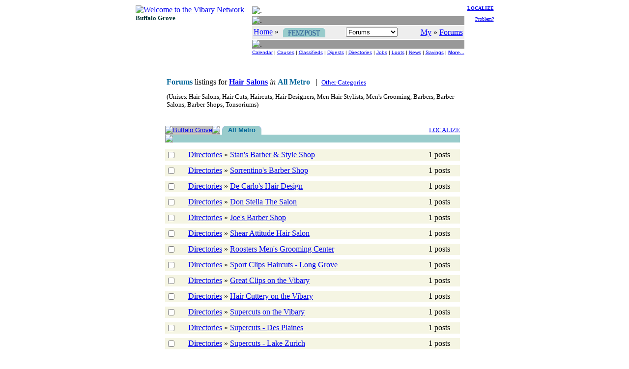

--- FILE ---
content_type: text/html
request_url: https://chibg.vibary.net/FenzPost/category/bbscat.asp?c=BARB&u=Hair%20Salons&area=2
body_size: 6465
content:

<!DOCTYPE HTML PUBLIC "-//W3C//DTD HTML 4.01 Transitional//EN" "http://www.w3.org/TR/html4/loose.dtd">
<html>
<head>
<meta http-equiv="Content-Type" content="text/html;charset=utf-8">
<title>Forums - Hair Salons - Vibary of Buffalo Grove - IL</title><meta name="robots" content="noindex">
<meta name="DESCRIPTION" content="Browse for local discussion forums in the Hair Salons directory category in Buffalo Grove and beyond.">
<link rel="stylesheet" type="text/css" href="/inc/default.css">
</head>
<body>
<script src="/lib/libform/libformck.js" type="text/javascript"></script>
<script src="/lib/libGALLERY.js" type="text/javascript"></script>
<script src="/lib/libform/libformck.js" type="text/javascript"></script>
<script src="/FenzPost/lib/libBBS.js" type="text/javascript"></script>
<script type="text/javascript">
var _Nav = "CAT|";
var _Chan = "BARB";
var _PerCSuite = "BBS,BAN,GAL";
var _Sect = "By Category";
</script>

<a name="TOP"></a>
<script src="/lib/libCOOKIE.js" type="text/javascript"></script>
<script src="/lib/libwin.js" type="text/javascript"></script>
<script src="/lib/libnav.js" type="text/javascript"></script>
<script src="/lib/liblocal.js" type="text/javascript"></script>
<script src="/lib/libform/libform.js" type="text/javascript"></script>
<script src="/Local/lib/incLocal.js" type="text/javascript"></script>
<script src="/Local/lib/incBBS.js" type="text/javascript"></script>
<script src="/CoLo/lib/incStats.js" type="text/javascript"></script>

<DIV align="center">
<TABLE border="0" cellpadding="0" cellspacing="0">
<TR>
	<TD valign="top">
		<table>
		<tr><td><a href="/intro.asp"><IMG border="0" src="/images/logo/vibary_network.gif" alt="Welcome to the Vibary Network" width="143" height="56"></A><br><font face="verdana" size="2" color="#003333"><b>Buffalo Grove</b></font></td></tr>
		<tr><td valign="bottom">
			<script type="text/javascript">
			if ( typeof(BBStoday) == "function" ) BBStoday();
			</script>
          </td>
		</tr>
		</table>
	</TD>

	<TD> &nbsp;&nbsp; </TD>

	<TD valign="top" align="right">
		<table width="100%">
		<tr>
			<td>
			<table width="100%" cellpadding="0" cellspacing="2">
			<tr><td height="3"><img src="/images/div/glassblk.gif" alt="." width="1" height="3" ></td></tr>
			<tr><td height="1" bgcolor="#999999"><img src="/images/div/glassblk.gif" alt="." width="1" height="1"></td></tr>
			<tr><td bgcolor="#eeeeee" align="center" nowrap>
				<table width="100%"><tr>
				<td align="left">
                 <a href="/"><font color="blue">Home</font></a> &raquo; <a href="/FenzPost/" target="_top"><img src="/FenzPost/images/fenzpost_verti.gif" alt="FenzPost Forums" style="vertical-align:middle;" border="0" hspace="5" width="86" height="19"></a>
				</td>
				<td align="left">
					<form name="_NAVtopForm" style="margin:0; padding:0; display:inline;" action="">
					<select name="Ssect" onchange="NAVshortcut(this)" size="1">
					<option value="/FenzPost/" selected>Forums</option>
					<option disabled>-- Search --</option>
					<option value="/FenzPost/search/idxquery.asp" class="selop">By Listings</option>
					<option value="/FenzPost/search/dbquery_frm.asp" class="selop">By Title</option>
					<option value="/FenzPost/search/dbquery_msg.asp" class="selop">By Postings</option>
					<option value="/FenzPost/search/catquery.asp" class="selop">By Category</option>
					<option value="/FenzPost/search/digquery.asp" class="selop">By Digest</option>
					<option disabled>-- Browse --</option>
					<option value="/FenzPost/browse/bbsnew.asp" class="selop">By Date</option>
					<option disabled>-- Contribute --</option>
					<option value="/FenzPost/vote/" class="selop">Votes</option>
					<option value="/Help/Contact/" class="selop">Suggestions?</option>
					<option disabled>-- See Also --</option>
					<option value="/FenzPost/whatsup.asp" class="selop">What's Up?</option>
					<option value="/FenzPost/Help/" class="selop">Ask Sweepey</option>
					<option value="javascript:NAVvip(document.VipForm)" class="selop">Advertise</option>
					</select>
					</form>
					<script type="text/javascript">
						if (typeof(_Sect) != "undefined") {
							FORMselectSetFromText(_NAVtopForm.Ssect, _Sect);
						}
					</script>
				</td>
				<td align="right" nowrap>
					<a href="javascript:LOCALsw('/')"><font color="blue">My</font></a> &raquo; <a href="javascript:LOCALsw('/FenzPost/')" target="_top"><font color="blue">Forums</font></a>
				</td>
				</tr></table>
				</td>
			</tr>
			<tr><td height="1" bgcolor="#999999"><img src="/images/div/glassblk.gif" alt="." width="1" height="1"></td></tr>
			<tr><td><!-- script language="Javascript">NAVpercsBar('BBS', 'FenzPost');</script -->
					<center><font size="1" face="arial,helvetica,sans-serif">
					<a href="/Calendar/">Calendar</a> |
					<a href="/GoodCauses/">Causes</a> |
					<a href="/BazAh/">Classifieds</a> |
					<a href="/WebDigest/">Digests</a> |
					<a href="/FingerWalk/" class="selbold">Directories</a> |
					<a href="/JobJobs/">Jobs</a> |
					<a href="/Loot/">Loots</a> |
					<a href="/LocalNews/">News</a> |
					<a href="/ClickClip/">Savings</a> |
					<a href="#DOWN"><b>More...</b></a>
					</font></center>
				</td>
			</tr>
			</table>
			</td>

			<td valign="top" align="right" width="5%" nowrap>
				<font size="1">
				<a href="/FenzPost/intro.asp"><b>LOCALIZE</b></a><br><br>
				<a href="/Help/Contact/problem.asp">Problem?</a>
				</font>
			</td>
		</tr>

		<tr>
			<td colspan="2">
				<script type="text/javascript">
				if (_Chan.indexOf("Seco") != -1 ) NAVbanner (null, "Main", 0, null);
				else NAVbanner (null, null, 0, null);
				</script>
			</td>
		</tr>
		</table>
	</TD>
</TR>
</TABLE>
</DIV>


<br>
<TABLE border="0" cellspacing="0" cellpadding="0" align="center">
  <TR>
	<TD valign="top">
		<p><table align="center" width="600"><tr><td nowrap><font color="#006699"><b>Forums </b></font> listings for <b><a href="/FingerWalk/category/dircat.asp?c=BARB">Hair Salons</a></b> <i>in</i> <b><font color="#006699">All Metro</b></font> &nbsp;&nbsp;|&nbsp;&nbsp;<small><a href="/FenzPost/category/default.asp?area=2">Other Categories</a></small></td></tr><tr><td style="padding-top:10px"><small>(Unisex Hair Salons, Hair Cuts, Haircuts, Hair Designers, Men Hair Stylists, Men's Grooming, Barbers, Barber Salons, Barber Shops, Tonsoriums)<br>&nbsp;</small></td></tr></table></p><table width="100%" border="0" cellpadding="0" cellspacing="0"><tr>	<td bgColor="#C0C0C0" valign="top" width="12"><img border="0" src="/images/grey/greytabcnrR.gif"></td>	<td bgColor="#C0C0C0" align=center nowrap><font face="Arial" size="2" color="#FFFFFF"><a class="callink" href="/FenzPost/category/bbscat.asp?c=BARB&u=Hair%20Salons&area=0">Buffalo Grove</a></font></td>	<td bgColor="#C0C0C0" valign="top" width="12"><img border="0" src="/images/grey/greytabcnr.gif"></td>	<td width="2">&nbsp;</td>	<td bgColor="#99CCCC" valign="top" width="12"><img border="0" src="/FenzPost/images/tabcnrleft.gif"></td>	<td bgColor="#99CCCC" nowrap align=center><font face="Arial" size="2" color="#006699"><b>All Metro</b></font></td>	<td bgColor="#99CCCC" valign="top" width="12"><img border="0" src="/FenzPost/images/tabcnr.gif"></td>	<td nowrap width="100%">&nbsp;&nbsp;&nbsp; </td><td align="right"><a href="/FenzPost/intro.asp?u=%2FFenzPost%2Fcategory%2Fbbscat%2Easp%3Fc%3DBARB%26u%3DHair%2520Salons"><small>LOCALIZE</small></a></td></tr><tr><td bgcolor="#99CCCC" colspan="13"><img src="/images/div/glassblk.gif" height=2></td></tr></table><table border="0" cellpadding="2" cellspacing="0" bgcolor="#FFFFFF" width="100%"><form name="TheForm" method="POST"><input type="hidden" name="f" value="FenzPost"><input type="hidden" name="c" value="BARB"><input type="hidden" name="p" value="Hair Salons"><tr><td colspan='8'><img src='/images/div/glassblk.gif' width='1' height='10'></td></tr><tr bgcolor="#F5F5E3"><td valign="top"><input type="checkbox" name="ck" value="8294|Stan%27s%20Barber%20%26%20Style%20Shop|CD2727"></td><td>&nbsp;</td><td><a href="/FenzPost/message/fsforum.asp?f=4369" class="modest">Directories</a> &#187; <a href="/FenzPost/message/fsforum.asp?f=8294">Stan's Barber & Style Shop</a></td><td nowrap>&nbsp;&nbsp;&nbsp;&nbsp;</td><td align="right"> 1 posts</td><td nowrap>&nbsp;&nbsp;</td></tr><tr><td colspan="8" height="5"><img src="/images/div/glassblk.gif" width="1" height="5"></td></tr><tr bgcolor="#F5F5E3"><td valign="top"><input type="checkbox" name="ck" value="8593|Sorrentino%27s%20Barber%20Shop|CA1975"></td><td>&nbsp;</td><td><a href="/FenzPost/message/fsforum.asp?f=4369" class="modest">Directories</a> &#187; <a href="/FenzPost/message/fsforum.asp?f=8593">Sorrentino's Barber Shop</a></td><td nowrap>&nbsp;&nbsp;&nbsp;&nbsp;</td><td align="right"> 1 posts</td><td nowrap>&nbsp;&nbsp;</td></tr><tr><td colspan="8" height="5"><img src="/images/div/glassblk.gif" width="1" height="5"></td></tr><tr bgcolor="#F5F5E3"><td valign="top"><input type="checkbox" name="ck" value="9146|De%20Carlo%27s%20Hair%20Design|CB4764"></td><td>&nbsp;</td><td><a href="/FenzPost/message/fsforum.asp?f=4369" class="modest">Directories</a> &#187; <a href="/FenzPost/message/fsforum.asp?f=9146">De Carlo's Hair Design</a></td><td nowrap>&nbsp;&nbsp;&nbsp;&nbsp;</td><td align="right"> 1 posts</td><td nowrap>&nbsp;&nbsp;</td></tr><tr><td colspan="8" height="5"><img src="/images/div/glassblk.gif" width="1" height="5"></td></tr><tr bgcolor="#F5F5E3"><td valign="top"><input type="checkbox" name="ck" value="9252|Don%20Stella%20The%20Salon|CB1388"></td><td>&nbsp;</td><td><a href="/FenzPost/message/fsforum.asp?f=4369" class="modest">Directories</a> &#187; <a href="/FenzPost/message/fsforum.asp?f=9252">Don Stella The Salon</a></td><td nowrap>&nbsp;&nbsp;&nbsp;&nbsp;</td><td align="right"> 1 posts</td><td nowrap>&nbsp;&nbsp;</td></tr><tr><td colspan="8" height="5"><img src="/images/div/glassblk.gif" width="1" height="5"></td></tr><tr bgcolor="#F5F5E3"><td valign="top"><input type="checkbox" name="ck" value="12295|Joe%27s%20Barber%20Shop|CA2789"></td><td>&nbsp;</td><td><a href="/FenzPost/message/fsforum.asp?f=4369" class="modest">Directories</a> &#187; <a href="/FenzPost/message/fsforum.asp?f=12295">Joe's Barber Shop</a></td><td nowrap>&nbsp;&nbsp;&nbsp;&nbsp;</td><td align="right"> 1 posts</td><td nowrap>&nbsp;&nbsp;</td></tr><tr><td colspan="8" height="5"><img src="/images/div/glassblk.gif" width="1" height="5"></td></tr><tr bgcolor="#F5F5E3"><td valign="top"><input type="checkbox" name="ck" value="14501|Shear%20Attitude%20Hair%20Salon|CE2549"></td><td>&nbsp;</td><td><a href="/FenzPost/message/fsforum.asp?f=4369" class="modest">Directories</a> &#187; <a href="/FenzPost/message/fsforum.asp?f=14501">Shear Attitude Hair Salon</a></td><td nowrap>&nbsp;&nbsp;&nbsp;&nbsp;</td><td align="right"> 1 posts</td><td nowrap>&nbsp;&nbsp;</td></tr><tr><td colspan="8" height="5"><img src="/images/div/glassblk.gif" width="1" height="5"></td></tr><tr bgcolor="#F5F5E3"><td valign="top"><input type="checkbox" name="ck" value="17898|Roosters%20Men%27s%20Grooming%20Center|CE3353"></td><td>&nbsp;</td><td><a href="/FenzPost/message/fsforum.asp?f=4369" class="modest">Directories</a> &#187; <a href="/FenzPost/message/fsforum.asp?f=17898">Roosters Men's Grooming Center</a></td><td nowrap>&nbsp;&nbsp;&nbsp;&nbsp;</td><td align="right"> 1 posts</td><td nowrap>&nbsp;&nbsp;</td></tr><tr><td colspan="8" height="5"><img src="/images/div/glassblk.gif" width="1" height="5"></td></tr><tr bgcolor="#F5F5E3"><td valign="top"><input type="checkbox" name="ck" value="19102|Sport%20Clips%20Haircuts%20-%20Long%20Grove|CE3828"></td><td>&nbsp;</td><td><a href="/FenzPost/message/fsforum.asp?f=4369" class="modest">Directories</a> &#187; <a href="/FenzPost/message/fsforum.asp?f=19102">Sport Clips Haircuts - Long Grove</a></td><td nowrap>&nbsp;&nbsp;&nbsp;&nbsp;</td><td align="right"> 1 posts</td><td nowrap>&nbsp;&nbsp;</td></tr><tr><td colspan="8" height="5"><img src="/images/div/glassblk.gif" width="1" height="5"></td></tr><tr bgcolor="#F5F5E3"><td valign="top"><input type="checkbox" name="ck" value="22236|Great%20Clips%20on%20the%20Vibary|CF2316"></td><td>&nbsp;</td><td><a href="/FenzPost/message/fsforum.asp?f=4369" class="modest">Directories</a> &#187; <a href="/FenzPost/message/fsforum.asp?f=22236">Great Clips on the Vibary</a></td><td nowrap>&nbsp;&nbsp;&nbsp;&nbsp;</td><td align="right"> 1 posts</td><td nowrap>&nbsp;&nbsp;</td></tr><tr><td colspan="8" height="5"><img src="/images/div/glassblk.gif" width="1" height="5"></td></tr><tr bgcolor="#F5F5E3"><td valign="top"><input type="checkbox" name="ck" value="22237|Hair%20Cuttery%20on%20the%20Vibary|CF2317"></td><td>&nbsp;</td><td><a href="/FenzPost/message/fsforum.asp?f=4369" class="modest">Directories</a> &#187; <a href="/FenzPost/message/fsforum.asp?f=22237">Hair Cuttery on the Vibary</a></td><td nowrap>&nbsp;&nbsp;&nbsp;&nbsp;</td><td align="right"> 1 posts</td><td nowrap>&nbsp;&nbsp;</td></tr><tr><td colspan="8" height="5"><img src="/images/div/glassblk.gif" width="1" height="5"></td></tr><tr bgcolor="#F5F5E3"><td valign="top"><input type="checkbox" name="ck" value="22244|Supercuts%20on%20the%20Vibary|CF2311"></td><td>&nbsp;</td><td><a href="/FenzPost/message/fsforum.asp?f=4369" class="modest">Directories</a> &#187; <a href="/FenzPost/message/fsforum.asp?f=22244">Supercuts on the Vibary</a></td><td nowrap>&nbsp;&nbsp;&nbsp;&nbsp;</td><td align="right"> 1 posts</td><td nowrap>&nbsp;&nbsp;</td></tr><tr><td colspan="8" height="5"><img src="/images/div/glassblk.gif" width="1" height="5"></td></tr><tr bgcolor="#F5F5E3"><td valign="top"><input type="checkbox" name="ck" value="22246|Supercuts%20-%20Des%20Plaines|CF2313"></td><td>&nbsp;</td><td><a href="/FenzPost/message/fsforum.asp?f=4369" class="modest">Directories</a> &#187; <a href="/FenzPost/message/fsforum.asp?f=22246">Supercuts - Des Plaines</a></td><td nowrap>&nbsp;&nbsp;&nbsp;&nbsp;</td><td align="right"> 1 posts</td><td nowrap>&nbsp;&nbsp;</td></tr><tr><td colspan="8" height="5"><img src="/images/div/glassblk.gif" width="1" height="5"></td></tr><tr bgcolor="#F5F5E3"><td valign="top"><input type="checkbox" name="ck" value="22263|Supercuts%20-%20Lake%20Zurich|CF2312"></td><td>&nbsp;</td><td><a href="/FenzPost/message/fsforum.asp?f=4369" class="modest">Directories</a> &#187; <a href="/FenzPost/message/fsforum.asp?f=22263">Supercuts - Lake Zurich</a></td><td nowrap>&nbsp;&nbsp;&nbsp;&nbsp;</td><td align="right"> 1 posts</td><td nowrap>&nbsp;&nbsp;</td></tr><tr><td colspan="8" height="5"><img src="/images/div/glassblk.gif" width="1" height="5"></td></tr><tr bgcolor="#F5F5E3"><td valign="top"><input type="checkbox" name="ck" value="22323|Hair%20Cuttery%20-%20Vernon%20Hills|CF2322"></td><td>&nbsp;</td><td><a href="/FenzPost/message/fsforum.asp?f=4369" class="modest">Directories</a> &#187; <a href="/FenzPost/message/fsforum.asp?f=22323">Hair Cuttery - Vernon Hills</a></td><td nowrap>&nbsp;&nbsp;&nbsp;&nbsp;</td><td align="right"> 2 posts</td><td nowrap>&nbsp;&nbsp;</td></tr><tr><td colspan="8" height="5"><img src="/images/div/glassblk.gif" width="1" height="5"></td></tr><tr bgcolor="#F5F5E3"><td valign="top"><input type="checkbox" name="ck" value="22251|Hair%20Cuttery%20-%20Hoffman%20Estates|CF2323"></td><td>&nbsp;</td><td><a href="/FenzPost/message/fsforum.asp?f=4369" class="modest">Directories</a> &#187; <a href="/FenzPost/message/fsforum.asp?f=22251">Hair Cuttery - Hoffman Estates</a></td><td nowrap>&nbsp;&nbsp;&nbsp;&nbsp;</td><td align="right"> 2 posts</td><td nowrap>&nbsp;&nbsp;</td></tr><tr><td colspan="8" height="5"><img src="/images/div/glassblk.gif" width="1" height="5"></td></tr><tr bgcolor="#F5F5E3"><td valign="top"><input type="checkbox" name="ck" value="22365|Sport%20Clips%20on%20the%20Vibary|CF2418"></td><td>&nbsp;</td><td><a href="/FenzPost/message/fsforum.asp?f=4369" class="modest">Directories</a> &#187; <a href="/FenzPost/message/fsforum.asp?f=22365">Sport Clips on the Vibary</a></td><td nowrap>&nbsp;&nbsp;&nbsp;&nbsp;</td><td align="right"> 1 posts</td><td nowrap>&nbsp;&nbsp;</td></tr><tr><td colspan="8" height="5"><img src="/images/div/glassblk.gif" width="1" height="5"></td></tr><tr bgcolor="#F5F5E3"><td valign="top"><input type="checkbox" name="ck" value="22383|Sport%20Clips%20-%20Kildeer|CF2421"></td><td>&nbsp;</td><td><a href="/FenzPost/message/fsforum.asp?f=4369" class="modest">Directories</a> &#187; <a href="/FenzPost/message/fsforum.asp?f=22383">Sport Clips - Kildeer</a></td><td nowrap>&nbsp;&nbsp;&nbsp;&nbsp;</td><td align="right"> 1 posts</td><td nowrap>&nbsp;&nbsp;</td></tr><tr><td colspan="8" height="5"><img src="/images/div/glassblk.gif" width="1" height="5"></td></tr><tr bgcolor="#F5F5E3"><td valign="top"><input type="checkbox" name="ck" value="22427|Epic%20Salon%2C%20Buffalo%20Grove|CF2383"></td><td>&nbsp;</td><td><a href="/FenzPost/message/fsforum.asp?f=4369" class="modest">Directories</a> &#187; <a href="/FenzPost/message/fsforum.asp?f=22427">Epic Salon, Buffalo Grove</a></td><td nowrap>&nbsp;&nbsp;&nbsp;&nbsp;</td><td align="right"> 1 posts</td><td nowrap>&nbsp;&nbsp;</td></tr><tr><td colspan="8" height="5"><img src="/images/div/glassblk.gif" width="1" height="5"></td></tr><tr bgcolor="#F5F5E3"><td valign="top"><input type="checkbox" name="ck" value="22428|Craig%27s%20Hair%20Stylist|CF2382"></td><td>&nbsp;</td><td><a href="/FenzPost/message/fsforum.asp?f=4369" class="modest">Directories</a> &#187; <a href="/FenzPost/message/fsforum.asp?f=22428">Craig's Hair Stylist</a></td><td nowrap>&nbsp;&nbsp;&nbsp;&nbsp;</td><td align="right"> 1 posts</td><td nowrap>&nbsp;&nbsp;</td></tr><tr><td colspan="8" height="5"><img src="/images/div/glassblk.gif" width="1" height="5"></td></tr><tr bgcolor="#F5F5E3"><td valign="top"><input type="checkbox" name="ck" value="22429|Barber21|CF2381"></td><td>&nbsp;</td><td><a href="/FenzPost/message/fsforum.asp?f=4369" class="modest">Directories</a> &#187; <a href="/FenzPost/message/fsforum.asp?f=22429">Barber21</a></td><td nowrap>&nbsp;&nbsp;&nbsp;&nbsp;</td><td align="right"> 1 posts</td><td nowrap>&nbsp;&nbsp;</td></tr><tr><td colspan="8" height="5"><img src="/images/div/glassblk.gif" width="1" height="5"></td></tr><tr bgcolor="#F5F5E3"><td valign="top"><input type="checkbox" name="ck" value="22526|Van%20Buren%20Gentlemen%27s%20Salon|CF2598"></td><td>&nbsp;</td><td><a href="/FenzPost/message/fsforum.asp?f=4369" class="modest">Directories</a> &#187; <a href="/FenzPost/message/fsforum.asp?f=22526">Van Buren Gentlemen's Salon</a></td><td nowrap>&nbsp;&nbsp;&nbsp;&nbsp;</td><td align="right"> 1 posts</td><td nowrap>&nbsp;&nbsp;</td></tr><tr><td colspan="8" height="5"><img src="/images/div/glassblk.gif" width="1" height="5"></td></tr><tr bgcolor="#F5F5E3"><td valign="top"><input type="checkbox" name="ck" value="22577|SmartStyle%20Salons%20-%20Antioch|CF2610"></td><td>&nbsp;</td><td><a href="/FenzPost/message/fsforum.asp?f=4369" class="modest">Directories</a> &#187; <a href="/FenzPost/message/fsforum.asp?f=22577">SmartStyle Salons - Antioch</a></td><td nowrap>&nbsp;&nbsp;&nbsp;&nbsp;</td><td align="right"> 1 posts</td><td nowrap>&nbsp;&nbsp;</td></tr><tr><td colspan="8" height="5"><img src="/images/div/glassblk.gif" width="1" height="5"></td></tr><tr bgcolor="#F5F5E3"><td valign="top"><input type="checkbox" name="ck" value="22635|Sport%20Clips%20-%20Arlington%20Heights|CF2420"></td><td>&nbsp;</td><td><a href="/FenzPost/message/fsforum.asp?f=4369" class="modest">Directories</a> &#187; <a href="/FenzPost/message/fsforum.asp?f=22635">Sport Clips - Arlington Heights</a></td><td nowrap>&nbsp;&nbsp;&nbsp;&nbsp;</td><td align="right"> 1 posts</td><td nowrap>&nbsp;&nbsp;</td></tr><tr><td colspan="8" height="5"><img src="/images/div/glassblk.gif" width="1" height="5"></td></tr><tr bgcolor="#F5F5E3"><td valign="top"><input type="checkbox" name="ck" value="22274|Hair%20Cuttery%20-%20Mount%20Prospect|CF2321"></td><td>&nbsp;</td><td><a href="/FenzPost/message/fsforum.asp?f=4369" class="modest">Directories</a> &#187; <a href="/FenzPost/message/fsforum.asp?f=22274">Hair Cuttery - Mount Prospect</a></td><td nowrap>&nbsp;&nbsp;&nbsp;&nbsp;</td><td align="right"> 2 posts</td><td nowrap>&nbsp;&nbsp;</td></tr><tr><td colspan="8" height="5"><img src="/images/div/glassblk.gif" width="1" height="5"></td></tr><tr bgcolor="#F5F5E3"><td valign="top"><input type="checkbox" name="ck" value="22343|Hair%20Cuttery%20-%20Wheeling|CF2320"></td><td>&nbsp;</td><td><a href="/FenzPost/message/fsforum.asp?f=4369" class="modest">Directories</a> &#187; <a href="/FenzPost/message/fsforum.asp?f=22343">Hair Cuttery - Wheeling</a></td><td nowrap>&nbsp;&nbsp;&nbsp;&nbsp;</td><td align="right"> 2 posts</td><td nowrap>&nbsp;&nbsp;</td></tr><tr><td colspan="8" height="5"><img src="/images/div/glassblk.gif" width="1" height="5"></td></tr><tr bgcolor="#F5F5E3"><td valign="top"><input type="checkbox" name="ck" value="22649|Sport%20Clips%20-%20Lincolnshire|CF2422"></td><td>&nbsp;</td><td><a href="/FenzPost/message/fsforum.asp?f=4369" class="modest">Directories</a> &#187; <a href="/FenzPost/message/fsforum.asp?f=22649">Sport Clips - Lincolnshire</a></td><td nowrap>&nbsp;&nbsp;&nbsp;&nbsp;</td><td align="right"> 1 posts</td><td nowrap>&nbsp;&nbsp;</td></tr><tr><td colspan="8" height="5"><img src="/images/div/glassblk.gif" width="1" height="5"></td></tr><tr bgcolor="#F5F5E3"><td valign="top"><input type="checkbox" name="ck" value="22651|Sport%20Clips%20-%20Palatine|CF2423"></td><td>&nbsp;</td><td><a href="/FenzPost/message/fsforum.asp?f=4369" class="modest">Directories</a> &#187; <a href="/FenzPost/message/fsforum.asp?f=22651">Sport Clips - Palatine</a></td><td nowrap>&nbsp;&nbsp;&nbsp;&nbsp;</td><td align="right"> 1 posts</td><td nowrap>&nbsp;&nbsp;</td></tr><tr><td colspan="8" height="5"><img src="/images/div/glassblk.gif" width="1" height="5"></td></tr><tr bgcolor="#F5F5E3"><td valign="top"><input type="checkbox" name="ck" value="22652|Sport%20Clips%20-%20Vernon%20Hills|CF2424"></td><td>&nbsp;</td><td><a href="/FenzPost/message/fsforum.asp?f=4369" class="modest">Directories</a> &#187; <a href="/FenzPost/message/fsforum.asp?f=22652">Sport Clips - Vernon Hills</a></td><td nowrap>&nbsp;&nbsp;&nbsp;&nbsp;</td><td align="right"> 1 posts</td><td nowrap>&nbsp;&nbsp;</td></tr><tr><td colspan="8" height="5"><img src="/images/div/glassblk.gif" width="1" height="5"></td></tr><tr bgcolor="#F5F5E3"><td valign="top"><input type="checkbox" name="ck" value="22663|Roaring%20Lion%20Barbershop|CF2599"></td><td>&nbsp;</td><td><a href="/FenzPost/message/fsforum.asp?f=4369" class="modest">Directories</a> &#187; <a href="/FenzPost/message/fsforum.asp?f=22663">Roaring Lion Barbershop</a></td><td nowrap>&nbsp;&nbsp;&nbsp;&nbsp;</td><td align="right"> 1 posts</td><td nowrap>&nbsp;&nbsp;</td></tr><tr><td colspan="8" height="5"><img src="/images/div/glassblk.gif" width="1" height="5"></td></tr><tr><td colspan="8"><img src="/images/div/glassblk.gif" height="10"></td></tr><tr><td colspan="8"><table width="100%" cellpadding="0" cellspacing="0"><tr><td colspan="4" bgcolor="#99CCCC" height="1"><img src="/images/div/glassblk.gif" height="1" width="1"></td></tr><tr><td colspan="4" height="5"><img src="/images/div/glassblk.gif" height="5" width="1"></td></tr><tr><td nowrap><a href="javascript:BBSgoPane(document.TheForm)"><img src="/images/caption/bw_pane.gif" border="0" alt="View side by side" align="absmiddle" width="50" height="18"></a>	&nbsp;&nbsp;<a href="javascript:BBSgoSave(document.TheForm)"><img src="/images/caption/bw_save.gif" border="0" alt="Save selected" align="absmiddle" width="50" height="18"></a>	<td align="center">&nbsp;Showing <b>29</b> out of <b>29</b></td>	<td nowrap>&nbsp;&nbsp;&nbsp;</td>	<td align="right" nowrap></td></tr></table></td></tr></form></table><br>See also:<br><TABLE border="0" cellpadding="0" cellspacing="0" width="100%"><tr><td><a href='/FenzPost/chan/FA.asp?area=2'><img src='/images/channel/FA.gif' border='0'></a></td><td width='10'><img src='/images/div/glassblk.gif' width='10' height='1'></td><td align='left'><font face='arial,helvetica,sans-serif' size='1'><a href='/FenzPost/category/bbscat.asp?c=ADOP&u=Adoption%20Services&area=2'>Adoption Services</a>&nbsp;|&nbsp;<a href='/FenzPost/category/bbscat.asp?c=AMUS&u=Amusement%20Places&area=2'>Amusement Places</a>&nbsp;|&nbsp;<a href='/FenzPost/category/bbscat.asp?c=ATTR&u=Attractions&area=2'>Attractions</a>&nbsp;|&nbsp;<a href='/FenzPost/category/bbscat.asp?c=BABY&u=Baby%20Essentials&area=2'>Baby Essentials</a>&nbsp;|&nbsp;<a href='/FenzPost/category/bbscat.asp?c=BAKE&u=Bakeries&area=2'>Bakeries</a>&nbsp;|&nbsp;</font><a href='/FenzPost/chan/FA.asp?area=2'><img src='/images/arrow/morearrow.gif' width='24' height='15' alt='More' border='0' align='Absbottom'></a></td></tr><tr><td><img src="/images/div/glassblk.gif" width="1" height="5"></td></tr><tr><td><a href='/FenzPost/chan/HE.asp?area=2'><img src='/images/channel/HE.gif' border='0'></a></td><td width='10'><img src='/images/div/glassblk.gif' width='10' height='1'></td><td align='left'><font face='arial,helvetica,sans-serif' size='1'><a href='/FenzPost/category/bbscat.asp?c=ACUP&u=Acupuncture&area=2'>Acupuncture</a>&nbsp;|&nbsp;<a href='/FenzPost/category/bbscat.asp?c=BIKE&u=Bicycles&area=2'>Bicycles</a>&nbsp;|&nbsp;<a href='/FenzPost/category/bbscat.asp?c=CHIR&u=Chiropractor&area=2'>Chiropractor</a>&nbsp;|&nbsp;<a href='/FenzPost/category/bbscat.asp?c=DANZ&u=Dancing%20Instructions&area=2'>Dancing Instructions</a>&nbsp;|&nbsp;<a href='/FenzPost/category/bbscat.asp?c=DANS&u=Dancing%20Supplies&area=2'>Dancing Supplies</a>&nbsp;|&nbsp;</font><a href='/FenzPost/chan/HE.asp?area=2'><img src='/images/arrow/morearrow.gif' width='24' height='15' alt='More' border='0' align='Absbottom'></a></td></tr><tr><td><img src="/images/div/glassblk.gif" width="1" height="5"></td></tr><tr><td><a href='/FenzPost/chan/PE.asp?area=2'><img src='/images/channel/PE.gif' border='0'></a></td><td width='10'><img src='/images/div/glassblk.gif' width='10' height='1'></td><td align='left'><font face='arial,helvetica,sans-serif' size='1'><a href='/FenzPost/category/bbscat.asp?c=COLE&u=Adjustments%20%26%20Collections&area=2'>Adjustments & Collections</a>&nbsp;|&nbsp;<a href='/FenzPost/category/bbscat.asp?c=ADOP&u=Adoption%20Services&area=2'>Adoption Services</a>&nbsp;|&nbsp;<a href='/FenzPost/category/bbscat.asp?c=ENTA&u=Adult%20Entertainment&area=2'>Adult Entertainment</a>&nbsp;|&nbsp;<a href='/FenzPost/category/bbscat.asp?c=ANIM&u=Animal%20Shelter&area=2'>Animal Shelter</a>&nbsp;|&nbsp;<a href='/FenzPost/category/bbscat.asp?c=BABY&u=Baby%20Essentials&area=2'>Baby Essentials</a>&nbsp;|&nbsp;</font><a href='/FenzPost/chan/PE.asp?area=2'><img src='/images/arrow/morearrow.gif' width='24' height='15' alt='More' border='0' align='Absbottom'></a></td></tr><tr><td><img src="/images/div/glassblk.gif" width="1" height="5"></td></tr></table>
<script language="JavaScript"><!--
function goPage(pageno) {
	window.location.href = "/FenzPost/category/bbscat.asp?c=BARB&u=Hair%20Salons&area=2&page=" + pageno;
}
// --></script>


	</TD>
	<TD nowrap>&nbsp;&nbsp;</TD>
	<TD valign="top" align="center">
<div style="background-color: #eeeeee"><script src="/CoLo/BBS/galBBS_CAT_BARB.js" type="text/javascript"></script>
<script type="text/javascript">var Gal = new GALLERYclient("BBS", "null"); Gal.side (10);</script>
<br><div align="center"><script type="text/javascript"><!--
google_ad_client = "pub-2186551466087726";google_ad_slot = "6348555216";google_ad_width = 120;google_ad_height = 240; if ( !Gal.needfill() ) { google_ad_width = 0; google_ad_height = 0; }
//-->
</script>
<script type="text/javascript" src="http://pagead2.googlesyndication.com/pagead/show_ads.js"></script></div><br></div>
  </TR>
</TABLE>


<a name="DOWN"></a><p>&nbsp;</p>
<iframe src="/FenzPost/inc/mainbot.htm" frameborder="0" marginheight="0" marginwidth="0" width="100%" height="550" scrolling="auto"><a href="/FenzPost/inc/mainbot.htm">Footer</a></iframe>
<script type="text/javascript" src="//s7.addthis.com/js/300/addthis_widget.js#pubid=ra-5c8a9777ae1e93e2"></script>

</body>
</html>


--- FILE ---
content_type: application/x-javascript
request_url: https://chibg.vibary.net/CoLo/BBS/galBBS_CAT_BARB.js
body_size: 341
content:
// People
function bLocalFoo_0 () {
<!--
GALLERYshowText("PEOPLE", "See Current Deals On", "People", "Affiliate Deals", "chi.vibafima.com/KUP/KUP_AFFIL_People.htm", 0);
//-->
}
var bLocalNum = 1;
var bPercsName = "FenzPost";
var bPercsID = "BBS";
var bGid = "CAT";
var bSid = "BARB";


--- FILE ---
content_type: application/x-javascript
request_url: https://chibg.vibary.net/FenzPost/lib/libBBS.js
body_size: 621
content:
<!--
	// Copyright 2011, Viba Fima, inc.
	// REVISION:	1.1 20111024

var BBSMSG_TITLE_MAX = 120;
var BBSMSG_BODY_MAX = 4000;
var BBSMSG_INTRO_MAX = 250;

// bbsChop
// Remove the Vibary info from BBS_ID

function bbsChop (fullname)
{
	var comma = fullname.indexOf(",");
	if ( comma == -1 )
		return fullname;
	else
		return (fullname.substring (0, comma));
}

// bbsChopFront
// Remove the Parent info from BBS_ID

function bbsChopFront (fullname)
{
	var dash = fullname.indexOf("-");
	if ( dash == -1 )
		return fullname;
	else
		return (fullname.substring (dash+1, fullname.length));
}

// bbsChopChop
// Remove both the Parent info and the Vibary info

function bbsChopChop (fullname)
{
	return bbsChopFront (bbsChop(fullname));
}


// Checkbox multi selections

function BBSgoSave (formobj) {
	FORMckSelect (formobj, LOCALswURL("/FenzPost/percs/r_savewin.asp"));
}

function BBSgoMap (formobj) {
	FORMckSelect (formobj, "/FenzPost/mapord.asp");
}

function BBSgoPane (formobj) {
	FORMckSelectMinMax (formobj, "/FenzPost/pane.asp", 2, 2);
}


// -->

